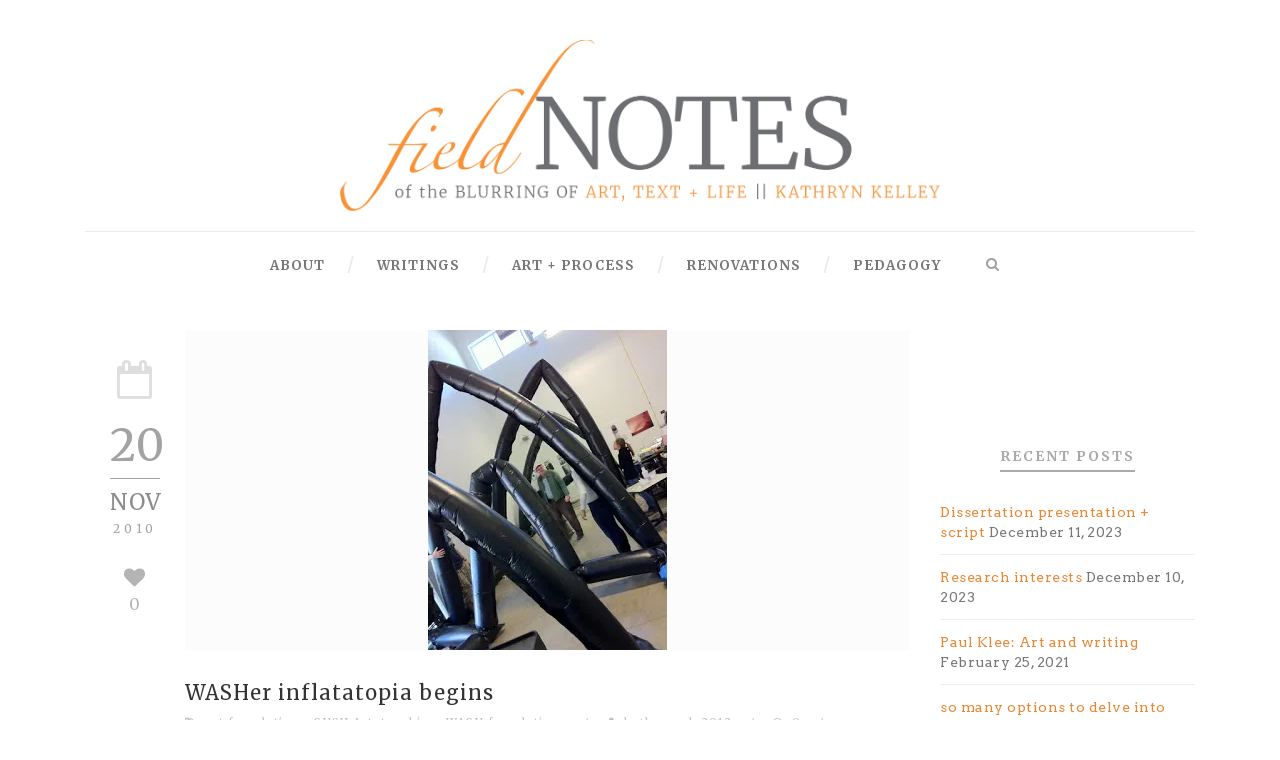

--- FILE ---
content_type: text/html; charset=UTF-8
request_url: http://kathykelley.us/2010/11/inflatatopia-begins/
body_size: 17589
content:
<!DOCTYPE html>
<!--[if IE 7]><html class="ie ie7 ltie8 ltie9" lang="en-US"><![endif]-->
<!--[if IE 8]><html class="ie ie8 ltie9" lang="en-US"><![endif]-->
<!--[if !(IE 7) | !(IE 8)  ]><!-->
<html lang="en-US">
<!--<![endif]-->

<head>
	<meta charset="UTF-8" />
	<meta name="viewport" content="initial-scale = 1.0" />
	<title>Field Notes | The blurring of art, text + life | Kathy Kelley   &raquo; WASHer inflatatopia begins</title>
	<link rel="pingback" href="http://kathykelley.us/xmlrpc.php" />
	
	<meta name='robots' content='max-image-preview:large' />
<link rel='dns-prefetch' href='//secure.gravatar.com' />
<link rel='dns-prefetch' href='//platform-api.sharethis.com' />
<link rel='dns-prefetch' href='//stats.wp.com' />
<link rel='dns-prefetch' href='//fonts.googleapis.com' />
<link rel='dns-prefetch' href='//jetpack.wordpress.com' />
<link rel='dns-prefetch' href='//s0.wp.com' />
<link rel='dns-prefetch' href='//public-api.wordpress.com' />
<link rel='dns-prefetch' href='//0.gravatar.com' />
<link rel='dns-prefetch' href='//1.gravatar.com' />
<link rel='dns-prefetch' href='//2.gravatar.com' />
<link rel='dns-prefetch' href='//v0.wordpress.com' />
<link rel='preconnect' href='//i0.wp.com' />
<link rel='preconnect' href='//c0.wp.com' />
<link rel="alternate" type="application/rss+xml" title="Field Notes | The blurring of art, text + life | Kathy Kelley &raquo; Feed" href="http://kathykelley.us/feed/" />
<link rel="alternate" type="application/rss+xml" title="Field Notes | The blurring of art, text + life | Kathy Kelley &raquo; Comments Feed" href="http://kathykelley.us/comments/feed/" />
<link rel="alternate" title="oEmbed (JSON)" type="application/json+oembed" href="http://kathykelley.us/wp-json/oembed/1.0/embed?url=http%3A%2F%2Fkathykelley.us%2F2010%2F11%2Finflatatopia-begins%2F" />
<link rel="alternate" title="oEmbed (XML)" type="text/xml+oembed" href="http://kathykelley.us/wp-json/oembed/1.0/embed?url=http%3A%2F%2Fkathykelley.us%2F2010%2F11%2Finflatatopia-begins%2F&#038;format=xml" />
<style id='wp-img-auto-sizes-contain-inline-css' type='text/css'>
img:is([sizes=auto i],[sizes^="auto," i]){contain-intrinsic-size:3000px 1500px}
/*# sourceURL=wp-img-auto-sizes-contain-inline-css */
</style>
<link rel='stylesheet' id='jetpack_related-posts-css' href='https://c0.wp.com/p/jetpack/15.4/modules/related-posts/related-posts.css' type='text/css' media='all' />
<style id='wp-emoji-styles-inline-css' type='text/css'>

	img.wp-smiley, img.emoji {
		display: inline !important;
		border: none !important;
		box-shadow: none !important;
		height: 1em !important;
		width: 1em !important;
		margin: 0 0.07em !important;
		vertical-align: -0.1em !important;
		background: none !important;
		padding: 0 !important;
	}
/*# sourceURL=wp-emoji-styles-inline-css */
</style>
<style id='wp-block-library-inline-css' type='text/css'>
:root{--wp-block-synced-color:#7a00df;--wp-block-synced-color--rgb:122,0,223;--wp-bound-block-color:var(--wp-block-synced-color);--wp-editor-canvas-background:#ddd;--wp-admin-theme-color:#007cba;--wp-admin-theme-color--rgb:0,124,186;--wp-admin-theme-color-darker-10:#006ba1;--wp-admin-theme-color-darker-10--rgb:0,107,160.5;--wp-admin-theme-color-darker-20:#005a87;--wp-admin-theme-color-darker-20--rgb:0,90,135;--wp-admin-border-width-focus:2px}@media (min-resolution:192dpi){:root{--wp-admin-border-width-focus:1.5px}}.wp-element-button{cursor:pointer}:root .has-very-light-gray-background-color{background-color:#eee}:root .has-very-dark-gray-background-color{background-color:#313131}:root .has-very-light-gray-color{color:#eee}:root .has-very-dark-gray-color{color:#313131}:root .has-vivid-green-cyan-to-vivid-cyan-blue-gradient-background{background:linear-gradient(135deg,#00d084,#0693e3)}:root .has-purple-crush-gradient-background{background:linear-gradient(135deg,#34e2e4,#4721fb 50%,#ab1dfe)}:root .has-hazy-dawn-gradient-background{background:linear-gradient(135deg,#faaca8,#dad0ec)}:root .has-subdued-olive-gradient-background{background:linear-gradient(135deg,#fafae1,#67a671)}:root .has-atomic-cream-gradient-background{background:linear-gradient(135deg,#fdd79a,#004a59)}:root .has-nightshade-gradient-background{background:linear-gradient(135deg,#330968,#31cdcf)}:root .has-midnight-gradient-background{background:linear-gradient(135deg,#020381,#2874fc)}:root{--wp--preset--font-size--normal:16px;--wp--preset--font-size--huge:42px}.has-regular-font-size{font-size:1em}.has-larger-font-size{font-size:2.625em}.has-normal-font-size{font-size:var(--wp--preset--font-size--normal)}.has-huge-font-size{font-size:var(--wp--preset--font-size--huge)}.has-text-align-center{text-align:center}.has-text-align-left{text-align:left}.has-text-align-right{text-align:right}.has-fit-text{white-space:nowrap!important}#end-resizable-editor-section{display:none}.aligncenter{clear:both}.items-justified-left{justify-content:flex-start}.items-justified-center{justify-content:center}.items-justified-right{justify-content:flex-end}.items-justified-space-between{justify-content:space-between}.screen-reader-text{border:0;clip-path:inset(50%);height:1px;margin:-1px;overflow:hidden;padding:0;position:absolute;width:1px;word-wrap:normal!important}.screen-reader-text:focus{background-color:#ddd;clip-path:none;color:#444;display:block;font-size:1em;height:auto;left:5px;line-height:normal;padding:15px 23px 14px;text-decoration:none;top:5px;width:auto;z-index:100000}html :where(.has-border-color){border-style:solid}html :where([style*=border-top-color]){border-top-style:solid}html :where([style*=border-right-color]){border-right-style:solid}html :where([style*=border-bottom-color]){border-bottom-style:solid}html :where([style*=border-left-color]){border-left-style:solid}html :where([style*=border-width]){border-style:solid}html :where([style*=border-top-width]){border-top-style:solid}html :where([style*=border-right-width]){border-right-style:solid}html :where([style*=border-bottom-width]){border-bottom-style:solid}html :where([style*=border-left-width]){border-left-style:solid}html :where(img[class*=wp-image-]){height:auto;max-width:100%}:where(figure){margin:0 0 1em}html :where(.is-position-sticky){--wp-admin--admin-bar--position-offset:var(--wp-admin--admin-bar--height,0px)}@media screen and (max-width:600px){html :where(.is-position-sticky){--wp-admin--admin-bar--position-offset:0px}}

/*# sourceURL=wp-block-library-inline-css */
</style><style id='global-styles-inline-css' type='text/css'>
:root{--wp--preset--aspect-ratio--square: 1;--wp--preset--aspect-ratio--4-3: 4/3;--wp--preset--aspect-ratio--3-4: 3/4;--wp--preset--aspect-ratio--3-2: 3/2;--wp--preset--aspect-ratio--2-3: 2/3;--wp--preset--aspect-ratio--16-9: 16/9;--wp--preset--aspect-ratio--9-16: 9/16;--wp--preset--color--black: #000000;--wp--preset--color--cyan-bluish-gray: #abb8c3;--wp--preset--color--white: #ffffff;--wp--preset--color--pale-pink: #f78da7;--wp--preset--color--vivid-red: #cf2e2e;--wp--preset--color--luminous-vivid-orange: #ff6900;--wp--preset--color--luminous-vivid-amber: #fcb900;--wp--preset--color--light-green-cyan: #7bdcb5;--wp--preset--color--vivid-green-cyan: #00d084;--wp--preset--color--pale-cyan-blue: #8ed1fc;--wp--preset--color--vivid-cyan-blue: #0693e3;--wp--preset--color--vivid-purple: #9b51e0;--wp--preset--gradient--vivid-cyan-blue-to-vivid-purple: linear-gradient(135deg,rgb(6,147,227) 0%,rgb(155,81,224) 100%);--wp--preset--gradient--light-green-cyan-to-vivid-green-cyan: linear-gradient(135deg,rgb(122,220,180) 0%,rgb(0,208,130) 100%);--wp--preset--gradient--luminous-vivid-amber-to-luminous-vivid-orange: linear-gradient(135deg,rgb(252,185,0) 0%,rgb(255,105,0) 100%);--wp--preset--gradient--luminous-vivid-orange-to-vivid-red: linear-gradient(135deg,rgb(255,105,0) 0%,rgb(207,46,46) 100%);--wp--preset--gradient--very-light-gray-to-cyan-bluish-gray: linear-gradient(135deg,rgb(238,238,238) 0%,rgb(169,184,195) 100%);--wp--preset--gradient--cool-to-warm-spectrum: linear-gradient(135deg,rgb(74,234,220) 0%,rgb(151,120,209) 20%,rgb(207,42,186) 40%,rgb(238,44,130) 60%,rgb(251,105,98) 80%,rgb(254,248,76) 100%);--wp--preset--gradient--blush-light-purple: linear-gradient(135deg,rgb(255,206,236) 0%,rgb(152,150,240) 100%);--wp--preset--gradient--blush-bordeaux: linear-gradient(135deg,rgb(254,205,165) 0%,rgb(254,45,45) 50%,rgb(107,0,62) 100%);--wp--preset--gradient--luminous-dusk: linear-gradient(135deg,rgb(255,203,112) 0%,rgb(199,81,192) 50%,rgb(65,88,208) 100%);--wp--preset--gradient--pale-ocean: linear-gradient(135deg,rgb(255,245,203) 0%,rgb(182,227,212) 50%,rgb(51,167,181) 100%);--wp--preset--gradient--electric-grass: linear-gradient(135deg,rgb(202,248,128) 0%,rgb(113,206,126) 100%);--wp--preset--gradient--midnight: linear-gradient(135deg,rgb(2,3,129) 0%,rgb(40,116,252) 100%);--wp--preset--font-size--small: 13px;--wp--preset--font-size--medium: 20px;--wp--preset--font-size--large: 36px;--wp--preset--font-size--x-large: 42px;--wp--preset--spacing--20: 0.44rem;--wp--preset--spacing--30: 0.67rem;--wp--preset--spacing--40: 1rem;--wp--preset--spacing--50: 1.5rem;--wp--preset--spacing--60: 2.25rem;--wp--preset--spacing--70: 3.38rem;--wp--preset--spacing--80: 5.06rem;--wp--preset--shadow--natural: 6px 6px 9px rgba(0, 0, 0, 0.2);--wp--preset--shadow--deep: 12px 12px 50px rgba(0, 0, 0, 0.4);--wp--preset--shadow--sharp: 6px 6px 0px rgba(0, 0, 0, 0.2);--wp--preset--shadow--outlined: 6px 6px 0px -3px rgb(255, 255, 255), 6px 6px rgb(0, 0, 0);--wp--preset--shadow--crisp: 6px 6px 0px rgb(0, 0, 0);}:where(.is-layout-flex){gap: 0.5em;}:where(.is-layout-grid){gap: 0.5em;}body .is-layout-flex{display: flex;}.is-layout-flex{flex-wrap: wrap;align-items: center;}.is-layout-flex > :is(*, div){margin: 0;}body .is-layout-grid{display: grid;}.is-layout-grid > :is(*, div){margin: 0;}:where(.wp-block-columns.is-layout-flex){gap: 2em;}:where(.wp-block-columns.is-layout-grid){gap: 2em;}:where(.wp-block-post-template.is-layout-flex){gap: 1.25em;}:where(.wp-block-post-template.is-layout-grid){gap: 1.25em;}.has-black-color{color: var(--wp--preset--color--black) !important;}.has-cyan-bluish-gray-color{color: var(--wp--preset--color--cyan-bluish-gray) !important;}.has-white-color{color: var(--wp--preset--color--white) !important;}.has-pale-pink-color{color: var(--wp--preset--color--pale-pink) !important;}.has-vivid-red-color{color: var(--wp--preset--color--vivid-red) !important;}.has-luminous-vivid-orange-color{color: var(--wp--preset--color--luminous-vivid-orange) !important;}.has-luminous-vivid-amber-color{color: var(--wp--preset--color--luminous-vivid-amber) !important;}.has-light-green-cyan-color{color: var(--wp--preset--color--light-green-cyan) !important;}.has-vivid-green-cyan-color{color: var(--wp--preset--color--vivid-green-cyan) !important;}.has-pale-cyan-blue-color{color: var(--wp--preset--color--pale-cyan-blue) !important;}.has-vivid-cyan-blue-color{color: var(--wp--preset--color--vivid-cyan-blue) !important;}.has-vivid-purple-color{color: var(--wp--preset--color--vivid-purple) !important;}.has-black-background-color{background-color: var(--wp--preset--color--black) !important;}.has-cyan-bluish-gray-background-color{background-color: var(--wp--preset--color--cyan-bluish-gray) !important;}.has-white-background-color{background-color: var(--wp--preset--color--white) !important;}.has-pale-pink-background-color{background-color: var(--wp--preset--color--pale-pink) !important;}.has-vivid-red-background-color{background-color: var(--wp--preset--color--vivid-red) !important;}.has-luminous-vivid-orange-background-color{background-color: var(--wp--preset--color--luminous-vivid-orange) !important;}.has-luminous-vivid-amber-background-color{background-color: var(--wp--preset--color--luminous-vivid-amber) !important;}.has-light-green-cyan-background-color{background-color: var(--wp--preset--color--light-green-cyan) !important;}.has-vivid-green-cyan-background-color{background-color: var(--wp--preset--color--vivid-green-cyan) !important;}.has-pale-cyan-blue-background-color{background-color: var(--wp--preset--color--pale-cyan-blue) !important;}.has-vivid-cyan-blue-background-color{background-color: var(--wp--preset--color--vivid-cyan-blue) !important;}.has-vivid-purple-background-color{background-color: var(--wp--preset--color--vivid-purple) !important;}.has-black-border-color{border-color: var(--wp--preset--color--black) !important;}.has-cyan-bluish-gray-border-color{border-color: var(--wp--preset--color--cyan-bluish-gray) !important;}.has-white-border-color{border-color: var(--wp--preset--color--white) !important;}.has-pale-pink-border-color{border-color: var(--wp--preset--color--pale-pink) !important;}.has-vivid-red-border-color{border-color: var(--wp--preset--color--vivid-red) !important;}.has-luminous-vivid-orange-border-color{border-color: var(--wp--preset--color--luminous-vivid-orange) !important;}.has-luminous-vivid-amber-border-color{border-color: var(--wp--preset--color--luminous-vivid-amber) !important;}.has-light-green-cyan-border-color{border-color: var(--wp--preset--color--light-green-cyan) !important;}.has-vivid-green-cyan-border-color{border-color: var(--wp--preset--color--vivid-green-cyan) !important;}.has-pale-cyan-blue-border-color{border-color: var(--wp--preset--color--pale-cyan-blue) !important;}.has-vivid-cyan-blue-border-color{border-color: var(--wp--preset--color--vivid-cyan-blue) !important;}.has-vivid-purple-border-color{border-color: var(--wp--preset--color--vivid-purple) !important;}.has-vivid-cyan-blue-to-vivid-purple-gradient-background{background: var(--wp--preset--gradient--vivid-cyan-blue-to-vivid-purple) !important;}.has-light-green-cyan-to-vivid-green-cyan-gradient-background{background: var(--wp--preset--gradient--light-green-cyan-to-vivid-green-cyan) !important;}.has-luminous-vivid-amber-to-luminous-vivid-orange-gradient-background{background: var(--wp--preset--gradient--luminous-vivid-amber-to-luminous-vivid-orange) !important;}.has-luminous-vivid-orange-to-vivid-red-gradient-background{background: var(--wp--preset--gradient--luminous-vivid-orange-to-vivid-red) !important;}.has-very-light-gray-to-cyan-bluish-gray-gradient-background{background: var(--wp--preset--gradient--very-light-gray-to-cyan-bluish-gray) !important;}.has-cool-to-warm-spectrum-gradient-background{background: var(--wp--preset--gradient--cool-to-warm-spectrum) !important;}.has-blush-light-purple-gradient-background{background: var(--wp--preset--gradient--blush-light-purple) !important;}.has-blush-bordeaux-gradient-background{background: var(--wp--preset--gradient--blush-bordeaux) !important;}.has-luminous-dusk-gradient-background{background: var(--wp--preset--gradient--luminous-dusk) !important;}.has-pale-ocean-gradient-background{background: var(--wp--preset--gradient--pale-ocean) !important;}.has-electric-grass-gradient-background{background: var(--wp--preset--gradient--electric-grass) !important;}.has-midnight-gradient-background{background: var(--wp--preset--gradient--midnight) !important;}.has-small-font-size{font-size: var(--wp--preset--font-size--small) !important;}.has-medium-font-size{font-size: var(--wp--preset--font-size--medium) !important;}.has-large-font-size{font-size: var(--wp--preset--font-size--large) !important;}.has-x-large-font-size{font-size: var(--wp--preset--font-size--x-large) !important;}
/*# sourceURL=global-styles-inline-css */
</style>

<style id='classic-theme-styles-inline-css' type='text/css'>
/*! This file is auto-generated */
.wp-block-button__link{color:#fff;background-color:#32373c;border-radius:9999px;box-shadow:none;text-decoration:none;padding:calc(.667em + 2px) calc(1.333em + 2px);font-size:1.125em}.wp-block-file__button{background:#32373c;color:#fff;text-decoration:none}
/*# sourceURL=/wp-includes/css/classic-themes.min.css */
</style>
<link rel='stylesheet' id='sfmsb-style-css' href='http://kathykelley.us/wp-content/plugins/simple-follow-me-social-buttons-widget/assets/css/style.css?ver=3.3.3' type='text/css' media='all' />
<link rel='stylesheet' id='sfmsb-icons-css' href='http://kathykelley.us/wp-content/plugins/simple-follow-me-social-buttons-widget/assets/css/icons.css?ver=3.3.3' type='text/css' media='all' />
<link rel='stylesheet' id='sow-simple-masonry-default-d75171398898-css' href='http://kathykelley.us/wp-content/uploads/siteorigin-widgets/sow-simple-masonry-default-d75171398898.css?ver=69a57c12883e38e531b2e327bef91fb2' type='text/css' media='all' />
<link rel='stylesheet' id='zilla-likes-css' href='http://kathykelley.us/wp-content/plugins/zilla-likes/styles/zilla-likes.css?ver=69a57c12883e38e531b2e327bef91fb2' type='text/css' media='all' />
<link rel='stylesheet' id='style-css' href='http://kathykelley.us/wp-content/themes/simplearticle/style.css?ver=69a57c12883e38e531b2e327bef91fb2' type='text/css' media='all' />
<link rel='stylesheet' id='Merriweather-google-font-css' href='http://fonts.googleapis.com/css?family=Merriweather%3A300%2C300italic%2Cregular%2Citalic%2C700%2C700italic%2C900%2C900italic&#038;subset=latin%2Clatin-ext&#038;ver=69a57c12883e38e531b2e327bef91fb2' type='text/css' media='all' />
<link rel='stylesheet' id='Arvo-google-font-css' href='http://fonts.googleapis.com/css?family=Arvo%3Aregular%2Citalic%2C700%2C700italic&#038;subset=latin&#038;ver=69a57c12883e38e531b2e327bef91fb2' type='text/css' media='all' />
<link rel='stylesheet' id='superfish-css' href='http://kathykelley.us/wp-content/themes/simplearticle/plugins/superfish/css/superfish.css?ver=69a57c12883e38e531b2e327bef91fb2' type='text/css' media='all' />
<link rel='stylesheet' id='dlmenu-css' href='http://kathykelley.us/wp-content/themes/simplearticle/plugins/dl-menu/component.css?ver=69a57c12883e38e531b2e327bef91fb2' type='text/css' media='all' />
<link rel='stylesheet' id='font-awesome-css' href='http://kathykelley.us/wp-content/themes/simplearticle/plugins/font-awesome/css/font-awesome.min.css?ver=69a57c12883e38e531b2e327bef91fb2' type='text/css' media='all' />
<link rel='stylesheet' id='jquery-fancybox-css' href='http://kathykelley.us/wp-content/themes/simplearticle/plugins/fancybox/jquery.fancybox.css?ver=69a57c12883e38e531b2e327bef91fb2' type='text/css' media='all' />
<link rel='stylesheet' id='flexslider-css' href='http://kathykelley.us/wp-content/themes/simplearticle/plugins/flexslider/flexslider.css?ver=69a57c12883e38e531b2e327bef91fb2' type='text/css' media='all' />
<link rel='stylesheet' id='style-responsive-css' href='http://kathykelley.us/wp-content/themes/simplearticle/stylesheet/style-responsive.css?ver=69a57c12883e38e531b2e327bef91fb2' type='text/css' media='all' />
<link rel='stylesheet' id='style-custom-css' href='http://kathykelley.us/wp-content/themes/simplearticle/stylesheet/style-custom.css?ver=69a57c12883e38e531b2e327bef91fb2' type='text/css' media='all' />
<link rel='stylesheet' id='dflip-style-css' href='http://kathykelley.us/wp-content/plugins/3d-flipbook-dflip-lite/assets/css/dflip.min.css?ver=2.4.20' type='text/css' media='all' />
<link rel='stylesheet' id='wp-pagenavi-css' href='http://kathykelley.us/wp-content/plugins/wp-pagenavi/pagenavi-css.css?ver=2.70' type='text/css' media='all' />
<link rel='stylesheet' id='sharedaddy-css' href='https://c0.wp.com/p/jetpack/15.4/modules/sharedaddy/sharing.css' type='text/css' media='all' />
<link rel='stylesheet' id='social-logos-css' href='https://c0.wp.com/p/jetpack/15.4/_inc/social-logos/social-logos.min.css' type='text/css' media='all' />
<script type="text/javascript" id="jetpack_related-posts-js-extra">
/* <![CDATA[ */
var related_posts_js_options = {"post_heading":"h4"};
//# sourceURL=jetpack_related-posts-js-extra
/* ]]> */
</script>
<script type="text/javascript" src="https://c0.wp.com/p/jetpack/15.4/_inc/build/related-posts/related-posts.min.js" id="jetpack_related-posts-js"></script>
<script type="text/javascript" src="https://c0.wp.com/c/6.9/wp-includes/js/jquery/jquery.min.js" id="jquery-core-js"></script>
<script type="text/javascript" src="https://c0.wp.com/c/6.9/wp-includes/js/jquery/jquery-migrate.min.js" id="jquery-migrate-js"></script>
<script type="text/javascript" src="http://kathykelley.us/wp-content/plugins/fd-footnotes/fdfootnotes.js?ver=1.34" id="fdfootnote_script-js"></script>
<script type="text/javascript" src="http://kathykelley.us/wp-content/plugins/simple-follow-me-social-buttons-widget/assets/js/front-widget.js?ver=3.3.3" id="sfmsb-script-js"></script>
<script type="text/javascript" src="http://kathykelley.us/wp-content/plugins/so-widgets-bundle/js/lib/imagesloaded.pkgd.min.js?ver=3.2.0" id="dessandro-imagesLoaded-js"></script>
<script type="text/javascript" src="http://kathykelley.us/wp-content/plugins/so-widgets-bundle/js/lib/packery.pkgd.min.js?ver=2.1.2" id="dessandro-packery-js"></script>
<script type="text/javascript" src="http://kathykelley.us/wp-content/plugins/so-widgets-bundle/widgets/simple-masonry/js/simple-masonry.min.js?ver=1.70.4" id="sow-simple-masonry-js"></script>
<script type="text/javascript" id="zilla-likes-js-extra">
/* <![CDATA[ */
var zilla_likes = {"ajaxurl":"http://kathykelley.us/wp-admin/admin-ajax.php"};
//# sourceURL=zilla-likes-js-extra
/* ]]> */
</script>
<script type="text/javascript" src="http://kathykelley.us/wp-content/plugins/zilla-likes/scripts/zilla-likes.js?ver=69a57c12883e38e531b2e327bef91fb2" id="zilla-likes-js"></script>
<script type="text/javascript" src="//platform-api.sharethis.com/js/sharethis.js#source=googleanalytics-wordpress#product=ga&amp;property=5adff63ea034990011d6d1a7" id="googleanalytics-platform-sharethis-js"></script>
<link rel="https://api.w.org/" href="http://kathykelley.us/wp-json/" /><link rel="alternate" title="JSON" type="application/json" href="http://kathykelley.us/wp-json/wp/v2/posts/8055" /><link rel="EditURI" type="application/rsd+xml" title="RSD" href="http://kathykelley.us/xmlrpc.php?rsd" />

<link rel="canonical" href="http://kathykelley.us/2010/11/inflatatopia-begins/" />
<link rel='shortlink' href='http://kathykelley.us/?p=8055' />
	<style>img#wpstats{display:none}</style>
		<!-- load the script for older ie version -->
<!--[if lt IE 9]>
<script src="http://kathykelley.us/wp-content/themes/simplearticle/javascript/html5.js" type="text/javascript"></script>
<script src="http://kathykelley.us/wp-content/themes/simplearticle/plugins/easy-pie-chart/excanvas.js" type="text/javascript"></script>
<![endif]-->

<!-- Jetpack Open Graph Tags -->
<meta property="og:type" content="article" />
<meta property="og:title" content="WASHer inflatatopia begins" />
<meta property="og:url" content="http://kathykelley.us/2010/11/inflatatopia-begins/" />
<meta property="og:description" content="Monday, Nov 22 11-2 pm LSC Sam Houston State University" />
<meta property="article:published_time" content="2010-11-20T04:08:00+00:00" />
<meta property="article:modified_time" content="2015-05-19T01:07:39+00:00" />
<meta property="og:site_name" content="Field Notes | The blurring of art, text + life | Kathy Kelley" />
<meta property="og:image" content="https://i0.wp.com/kathykelley.us/wp-content/uploads/2010/11/photo-728956.jpg?fit=239%2C320" />
<meta property="og:image:width" content="239" />
<meta property="og:image:height" content="320" />
<meta property="og:image:alt" content="" />
<meta property="og:locale" content="en_US" />
<meta name="twitter:text:title" content="WASHer inflatatopia begins" />
<meta name="twitter:image" content="https://i0.wp.com/kathykelley.us/wp-content/uploads/2010/11/photo-728956.jpg?fit=239%2C320&#038;w=144" />
<meta name="twitter:card" content="summary" />

<!-- End Jetpack Open Graph Tags -->
<link rel="icon" href="https://i0.wp.com/kathykelley.us/wp-content/uploads/2019/08/cropped-website-icon.png?fit=32%2C32" sizes="32x32" />
<link rel="icon" href="https://i0.wp.com/kathykelley.us/wp-content/uploads/2019/08/cropped-website-icon.png?fit=192%2C192" sizes="192x192" />
<link rel="apple-touch-icon" href="https://i0.wp.com/kathykelley.us/wp-content/uploads/2019/08/cropped-website-icon.png?fit=180%2C180" />
<meta name="msapplication-TileImage" content="https://i0.wp.com/kathykelley.us/wp-content/uploads/2019/08/cropped-website-icon.png?fit=270%2C270" />
		<style type="text/css" id="wp-custom-css">
			/*
Welcome to Custom CSS!

To learn how this works, see http://wp.me/PEmnE-Bt
*/
/*right column*/
/* MAKING THEME FONT NOT SO FREAKING BIG*/
body {
	line-height: 2;
	letter-spacing: .5px;
}

.gdlr-page-title-wrapper {
	padding-top: 40px;
	padding-bottom: 40px;
}

.gdlr-nav-search-form input[type="text"] {
	font-size: 18px;
}

.gdlr-nav-search-form .icon-search {
	font-size: 18px;
}

.gdlr-page-title-wrapper .gdlr-page-title {
	font-size: 20px;
}

.gdlr-stunning-text-item.type-center .stunning-text-title {
	font-size: 20px;
}

.gdlr-stunning-text-item.type-center .stunning-text-caption {
	font-size: 14px;
}

.gdlr-stunning-text-item.type-normal .stunning-text-title {
	font-size: 20px;
}

.gdlr-stunning-text-item.type-normal .stunning-text-caption {
	font-size: 18px;
}

.gdlr-sidebar .widget.gdlr-widget {
	text-align: left;
}

.gdlr-nav-search-form input[type="text"] {
	font-size: 20px;
}

.gdlr-nav-search-form .icon-search {
	font-size: 20px;
}

.gdlr-column-service-item .column-service-icon {
	font-size: 20px;
}

.gdlr-column-service-item.gdlr-type-2 .column-service-icon {
	font-size: 30px;
}

.gdlr-service-with-image-item .service-with-image-title {
	font-size: 20px;
}

.gdlr-blog-grid .format-aside .gdlr-blog-content {
	font-size: 14px;
	line-height: 2;
/* POSTS */
}

.gdlr-blog-grid .gdlr-blog-title {
	font-size: 20px;
}

.gdlr-blog-medium .gdlr-blog-title {
	font-size: 20px;
}

.gdlr-blog-full .gdlr-blog-title {
	font-size: 20px;
}

.gdlr-blog-grid .gdlr-blog-title {
	font-size: 20px;
}

.recent-post-widget .recent-post-widget-info {
	font-size: 9px;
	line-height: 22px;
}

.recent-post-widget .recent-post-widget-info i {
	text-align: left;
	font-size: 9px;
	letter-spacing: 1px;
}

.recent-post-widget.gdlr-style-2 .recent-post-widget-info {
	font-size: 9px;
	letter-spacing: 1px;
}	


.top-rated-post-widget .top-rated-post-rating {
	text-align: left;
	font-size: 9px;
	letter-spacing: 1px;
}	


.gdlr-recent-comment-widget .recent-comment-widget-info {
	text-align: left;
}

.zilla-likes:hover {
	color: #dd9933;
}

blockquote {
	font-size: 14px;
	line-height: 1.7;
}	


/* tag stuff below post title */
.gdlr-blog-grid .gdlr-blog-info {
	font-size: 11px;
	line-height: 1.2;
}

.gdlr-blog-grid .gdlr-blog-info .gdlr-seperator {
	line-height: 1.2;
}

.gdlr-blog-grid .gdlr-blog-info i {
	font-size: 11px;
	line-height: 1.2;
}

.gdlr-blog-medium .gdlr-blog-info {
	font-size: 11px;
	line-height: 1.2;
}

.gdlr-blog-medium .gdlr-blog-info i {
	font-size: 11px;
	line-height: 1.2;
}

.gdlr-blog-medium .gdlr-blog-info .gdlr-seperator {
	line-height: 1.2;
}

.gdlr-blog-full .gdlr-blog-info {
	font-size: 11px;
	line-height: 1.2;
}

.gdlr-blog-full .gdlr-blog-info i {
	font-size: 11px;
	letter-spacing: 0;
	line-height: 1.2;
}

.gdlr-blog-full .gdlr-blog-info .gdlr-seperator {
	line-height: 1.2;
}

/* READ MORE button */
.gdlr-button, input[type="button"], input[type="submit"] {
	font-size: 13px;
	color: #e3e3e3;
	padding: 5px 0;
	margin-bottom: 5px;
}

.gdlr-button.with-border, input[type="button"]:focus, input[type="submit"]:focus {
	outline-offset: 0;
	outline: none
		!important;
	border: none;
	border-bottom-style: dotted;
	border-color: #e3e3e3;
	border-width: 2px;
	padding-bottom: 4px
}

/* background image holder color */
.gdlr-image-link-shortcode .gdlr-image-link-overlay {
	background: #fcfcfc;
}

.gdlr-blog-thumbnail {
	background: #fcfcfc;
}

/* post bottom border */
.gdlr-item.gdlr-main-content.gdlr-with-background {
	border-bottom-width: 1.5px;
	margin-bottom: 20px;
	padding: 30px 0 20px;

	border-bottom-style: dotted;
}

.gdlr-sidebar .widget.gdlr-widget {
	border-bottom-width: 1.5px;
	margin-bottom: 20px;
	padding: 30px 0 20px;

	border-bottom-style: dotted;
}

.gdlr-item.gdlr-blog-grid {
	border-bottom-width: 1.5px;
	margin-bottom: 20px;
	padding: 30px 0 20px;

	border-bottom-style: dotted;
}

.gdlr-item.gdlr-blog-medium {
	border-bottom-width: 1.5px;
	margin-bottom: 20px;
	padding: 30px 0 20px;

	border-bottom-style: dotted;
}

gdlr-sidebar .gdlr-widget-title {
	border-bottom-width: 1px;
}

.gdlr-sidebar .widget.gdlr-widget {
	margin-bottom: 20px;
	padding: 30px 0 20px;
	border-bottom-width: 2px;
	border-bottom-style: dotted;
}

/* pdf viewer */
div.pdfemb-viewer {
    border: 1px solid red !important;
}

/*--- pagination ---*/
.gdlr-pagination {
	margin: 20px 15px;
	text-align: center;
	padding: 25px;
	border-bottom-width: 2px;
	border-bottom-style: solid;
}

.gdlr-pagination a {
	cursor: pointer;
}

.gdlr-pagination .page-numbers.current {
	cursor: default;
}

.gdlr-pagination .page-numbers {
	display: inline-block;
	padding: 7px 14px;
	margin-right: 5px;
	-moz-border-radius: 0;
	-webkit-border-radius: 0;
	border-radius: 0;
}

.gdlr-blog-1-1-type .gdlr-pagination, .gdlr-blog-1-2-type .gdlr-pagination, .gdlr-blog-1-3-type .gdlr-pagination, .gdlr-blog-1-4-type .gdlr-pagination {
	margin-top: 0;
}

/* archive widget remove bullets */
ol {
	list-style: decimal;
}

ul {
	list-style: none;
}

ul ul {
	list-style: none;
}

/* problem is above turns of all bullets below seems to change nothing 
.widget_archive ol ul ul {list-style: none; list-style-type: none;}
.widget_archive ul {list-style: none; list-style-type: none;}
.widget_archive ul ul{ list-style: none; list-style-type: none;}
.widget_archive ul ul li:last-child { list-style: none; list-style-type: none;}
.widget_archive ul li { list-style: none; list-style-type: none; }*/
/*wp tabbed widget*/
/* TURN ON if using wp tabbed widget 
.wpt_widget_content a {
	font-size: 13px !important;
	line-height: 1.3 !important;
	color: #9d9d9d !important;
}

.wpt_widget_content .tab-content li {
	line-height: 1.5 !important;
	font-size: 13px !important;
	letter-spacing: .5px !important;
	color: #9d9d9d !important;
	margin: 0 0 5px !important;
	padding: 0 15px;
}

.wpt_widget_content ul.wpt-tabs li {
	color: #f7f7f7 !important;
}

.wpt_widget_content .entry-title {
	font-weight: normal !important;
	line-height: 1.5 !important;
	font-size: 13px !important;
	font-weight: normal !important;
	letter-spacing: .5px;
}

.wpt_widget_content .tab_title a {
	padding: 10px 0 !important;
}

.wpt_thumb_small {
	margin-right: 10px !important;
	padding-top: 4px;
	padding-bottom: 2px !important;
	width: 50px !important;
	height: 50px !important;
}

.wpt_widget_content .tab_title a:hover {
	color: #9d9d9d !important;
} */
/* containers */		</style>
		</head>

<body class="wp-singular post-template-default single single-post postid-8055 single-format-standard wp-theme-simplearticle">
<div class="body-wrapper  float-menu" data-home="http://kathykelley.us" >
		<header class="gdlr-header-wrapper">
		<!-- top navigation -->
				
		<!-- logo -->
		<div class="gdlr-logo-container container">
			<div class="gdlr-logo-wrapper">
				<div class="gdlr-logo">
					<a href="http://kathykelley.us" >
						<img src="https://i0.wp.com/kathykelley.us/wp-content/uploads/2015/11/FIELD-notes-header3.png?fit=1306%2C373" alt="" width="1306" height="373" />						
					</a>
					<div class="gdlr-responsive-navigation dl-menuwrapper" id="gdlr-responsive-navigation" ><button class="dl-trigger">Open Menu</button><ul id="menu-primarynav" class="dl-menu gdlr-main-mobile-menu"><li id="menu-item-14464" class="menu-item menu-item-type-post_type menu-item-object-page menu-item-has-children menu-item-14464"><a href="http://kathykelley.us/about/">about</a>
<ul class="dl-submenu">
	<li id="menu-item-15965" class="menu-item menu-item-type-post_type menu-item-object-page menu-item-15965"><a href="http://kathykelley.us/about/">bio</a></li>
	<li id="menu-item-15785" class="menu-item menu-item-type-post_type menu-item-object-page menu-item-15785"><a href="http://kathykelley.us/kathryn-kathy-kelley/">CV</a></li>
</ul>
</li>
<li id="menu-item-14046" class="menu-item menu-item-type-taxonomy menu-item-object-category menu-item-has-children menu-item-14046"><a href="http://kathykelley.us/category/textual-reframing/">writings</a>
<ul class="dl-submenu">
	<li id="menu-item-3635" class="menu-item menu-item-type-taxonomy menu-item-object-category menu-item-has-children menu-item-3635"><a href="http://kathykelley.us/category/research/">research</a>
	<ul class="dl-submenu">
		<li id="menu-item-14575" class="menu-item menu-item-type-taxonomy menu-item-object-category menu-item-14575"><a href="http://kathykelley.us/category/textual-reframing/research-ramblings/">research ramblings</a></li>
	</ul>
</li>
	<li id="menu-item-3641" class="menu-item menu-item-type-taxonomy menu-item-object-category menu-item-3641"><a href="http://kathykelley.us/category/textual-reframing/">essays + lyric</a></li>
	<li id="menu-item-6915" class="menu-item menu-item-type-taxonomy menu-item-object-category menu-item-6915"><a href="http://kathykelley.us/category/textual-reframing/mundane-ramblings/">mundane ramblings</a></li>
	<li id="menu-item-3640" class="menu-item menu-item-type-taxonomy menu-item-object-category menu-item-has-children menu-item-3640"><a href="http://kathykelley.us/category/textual-reframing/reviews/">reviews + reflections</a>
	<ul class="dl-submenu">
		<li id="menu-item-3636" class="menu-item menu-item-type-taxonomy menu-item-object-category menu-item-3636"><a href="http://kathykelley.us/category/textual-reframing/reviews/art-observ/">art observations</a></li>
		<li id="menu-item-3639" class="menu-item menu-item-type-taxonomy menu-item-object-category menu-item-3639"><a href="http://kathykelley.us/category/textual-reframing/reviews/textual-reflections/">response to texts</a></li>
	</ul>
</li>
	<li id="menu-item-15597" class="menu-item menu-item-type-taxonomy menu-item-object-post_tag menu-item-15597"><a href="http://kathykelley.us/tag/art-5364/">ART 5364</a></li>
</ul>
</li>
<li id="menu-item-3633" class="menu-item menu-item-type-taxonomy menu-item-object-category menu-item-has-children menu-item-3633"><a href="http://kathykelley.us/category/physical-making/">art + process</a>
<ul class="dl-submenu">
	<li id="menu-item-18648" class="menu-item menu-item-type-custom menu-item-object-custom menu-item-18648"><a target="_blank" href="https://photos.google.com/share/AF1QipPUHY7pG-qwpWasdZKK8GBu1byuMK4hqDrMVn0bWL_ah8--096t-aeoF7TE-Ge8yA?key=bGQxWnNIYVc1Vk85eDI2WlhaWU93V3FiSDlWbDZR">portfolio</a></li>
	<li id="menu-item-6916" class="menu-item menu-item-type-taxonomy menu-item-object-category menu-item-6916"><a href="http://kathykelley.us/category/physical-making/process/">process</a></li>
	<li id="menu-item-3958" class="menu-item menu-item-type-post_type menu-item-object-page menu-item-has-children menu-item-3958"><a href="http://kathykelley.us/residencies/">residencies</a>
	<ul class="dl-submenu">
		<li id="menu-item-6906" class="menu-item menu-item-type-post_type menu-item-object-page menu-item-6906"><a href="http://kathykelley.us/residencies/vsc2013/">Vermont Studio Center Residency</a></li>
		<li id="menu-item-6874" class="menu-item menu-item-type-taxonomy menu-item-object-category menu-item-6874"><a href="http://kathykelley.us/category/physical-making/residencies/i-park/">I-Park Artists Residency</a></li>
	</ul>
</li>
	<li id="menu-item-15574" class="menu-item menu-item-type-custom menu-item-object-custom menu-item-15574"><a target="_blank" href="http://onesownfemininity.com">project &#8211; one&#8217;s own femininity</a></li>
</ul>
</li>
<li id="menu-item-14001" class="menu-item menu-item-type-taxonomy menu-item-object-category menu-item-has-children menu-item-14001"><a href="http://kathykelley.us/category/home-renovations/">renovations</a>
<ul class="dl-submenu">
	<li id="menu-item-14002" class="menu-item menu-item-type-taxonomy menu-item-object-category menu-item-14002"><a href="http://kathykelley.us/category/home-renovations/1929-lubbock-cottage/">1929 lubbock cottage</a></li>
	<li id="menu-item-14079" class="menu-item menu-item-type-taxonomy menu-item-object-category menu-item-14079"><a href="http://kathykelley.us/category/home-renovations/hermitage/">hermitage + microforest</a></li>
</ul>
</li>
<li id="menu-item-3634" class="menu-item menu-item-type-taxonomy menu-item-object-category current-post-ancestor menu-item-has-children menu-item-3634"><a href="http://kathykelley.us/category/pedagogy/">pedagogy</a>
<ul class="dl-submenu">
	<li id="menu-item-14618" class="menu-item menu-item-type-taxonomy menu-item-object-category menu-item-14618"><a href="http://kathykelley.us/category/pedagogy/teaching-portfolio/">teaching portfolio</a></li>
	<li id="menu-item-18708" class="menu-item menu-item-type-custom menu-item-object-custom menu-item-18708"><a href="https://photos.app.goo.gl/pXXe6Yu9ZXaXGdyy7">teaching portfolio</a></li>
	<li id="menu-item-14617" class="menu-item menu-item-type-taxonomy menu-item-object-category menu-item-has-children menu-item-14617"><a href="http://kathykelley.us/category/pedagogy/courses/">course &#8211; art foundations</a>
	<ul class="dl-submenu">
		<li id="menu-item-16542" class="menu-item menu-item-type-custom menu-item-object-custom menu-item-16542"><a href="http://design1.kathykelley.us">ttu design 1 spring 2016</a></li>
		<li id="menu-item-16541" class="menu-item menu-item-type-custom menu-item-object-custom menu-item-16541"><a target="_blank" href="http://drawing.washsam.com">ttu drawing 1 2015</a></li>
		<li id="menu-item-15809" class="menu-item menu-item-type-custom menu-item-object-custom menu-item-15809"><a target="_blank" href="http://washsam.com/2013/01/">WASH 2012-2013</a></li>
		<li id="menu-item-15810" class="menu-item menu-item-type-custom menu-item-object-custom menu-item-15810"><a target="_blank" href="http://washsurface.blogspot.com">WASH 2012</a></li>
		<li id="menu-item-15812" class="menu-item menu-item-type-custom menu-item-object-custom menu-item-15812"><a target="_blank" href="http://washfall2011.blogspot.com">WASH 2011 fall</a></li>
		<li id="menu-item-15811" class="menu-item menu-item-type-custom menu-item-object-custom menu-item-15811"><a target="_blank" href="http://washspring2011.blogspot.com">WASH 2011 spring</a></li>
		<li id="menu-item-15813" class="menu-item menu-item-type-custom menu-item-object-custom menu-item-15813"><a target="_blank" href="http://washfall2010.blogspot.com">WASH 2010 fall</a></li>
		<li id="menu-item-15814" class="menu-item menu-item-type-custom menu-item-object-custom menu-item-15814"><a target="_blank" href="http://washkathy.blogspot.com">WASH 2010 spring</a></li>
		<li id="menu-item-15807" class="menu-item menu-item-type-custom menu-item-object-custom menu-item-15807"><a href="http://www.kkelley.net/intermediate/">drawing for graphics 2007</a></li>
		<li id="menu-item-15806" class="menu-item menu-item-type-custom menu-item-object-custom menu-item-15806"><a href="http://www.kkelley.net/intermediate/">intermediate design 2007</a></li>
		<li id="menu-item-15787" class="menu-item menu-item-type-custom menu-item-object-custom menu-item-15787"><a target="_blank" href="http://www.kkelley.net/fund/">fundamentals of design 2006</a></li>
	</ul>
</li>
	<li id="menu-item-15808" class="menu-item menu-item-type-taxonomy menu-item-object-category menu-item-has-children menu-item-15808"><a href="http://kathykelley.us/category/pedagogy/courses/">courses &#8211; interactive</a>
	<ul class="dl-submenu">
		<li id="menu-item-15786" class="menu-item menu-item-type-custom menu-item-object-custom menu-item-15786"><a target="_blank" href="http://www.kkelley.net/2d">2d animation II 2007</a></li>
		<li id="menu-item-15790" class="menu-item menu-item-type-custom menu-item-object-custom menu-item-15790"><a href="http://www.kkelley.net/flash/">flash 2004</a></li>
		<li id="menu-item-15788" class="menu-item menu-item-type-custom menu-item-object-custom menu-item-15788"><a target="_blank" href="http://www.kkelley.net/UH/course/">software for graphic design 2004</a></li>
		<li id="menu-item-15789" class="menu-item menu-item-type-custom menu-item-object-custom menu-item-15789"><a href="http://www.kkelley.net/director/">presentation authoring (director) 2003</a></li>
	</ul>
</li>
	<li id="menu-item-14616" class="menu-item menu-item-type-taxonomy menu-item-object-category current-post-ancestor current-menu-parent current-post-parent menu-item-14616"><a href="http://kathykelley.us/category/pedagogy/art-foundations-shsu/">art foundations WASH &#8211; SHSU</a></li>
</ul>
</li>
</ul></div>						
				</div>
			</div>
		</div> <!-- gdlr-logo-container -->
		<div class="clear"></div>
	</header>
	
	<!-- navigation -->
	<div class="gdlr-navigation-outer-wrapper" id="gdlr-navigation-outer-wrapper" >
		<div class="gdlr-navigation-container container">
			<div class="gdlr-navigation-gimmick" id="gdlr-navigation-gimmick"></div>
			<div class="gdlr-navigation-wrapper"><nav class="gdlr-navigation" id="gdlr-main-navigation" role="navigation"><ul id="menu-primarynav-1" class="sf-menu gdlr-main-menu"><li  class="menu-item menu-item-type-post_type menu-item-object-page menu-item-has-children menu-item-14464menu-item menu-item-type-post_type menu-item-object-page menu-item-has-children menu-item-14464 gdlr-normal-menu"><a href="http://kathykelley.us/about/">about</a>
<ul class="sub-menu">
	<li  class="menu-item menu-item-type-post_type menu-item-object-page menu-item-15965"><a href="http://kathykelley.us/about/">bio</a></li>
	<li  class="menu-item menu-item-type-post_type menu-item-object-page menu-item-15785"><a href="http://kathykelley.us/kathryn-kathy-kelley/">CV</a></li>
</ul>
</li>
<li  class="menu-item menu-item-type-taxonomy menu-item-object-category menu-item-has-children menu-item-14046menu-item menu-item-type-taxonomy menu-item-object-category menu-item-has-children menu-item-14046 gdlr-normal-menu"><a href="http://kathykelley.us/category/textual-reframing/">writings</a>
<ul class="sub-menu">
	<li  class="menu-item menu-item-type-taxonomy menu-item-object-category menu-item-has-children menu-item-3635"><a href="http://kathykelley.us/category/research/">research</a>
	<ul class="sub-menu">
		<li  class="menu-item menu-item-type-taxonomy menu-item-object-category menu-item-14575"><a href="http://kathykelley.us/category/textual-reframing/research-ramblings/">research ramblings</a></li>
	</ul>
</li>
	<li  class="menu-item menu-item-type-taxonomy menu-item-object-category menu-item-3641"><a href="http://kathykelley.us/category/textual-reframing/">essays + lyric</a></li>
	<li  class="menu-item menu-item-type-taxonomy menu-item-object-category menu-item-6915"><a href="http://kathykelley.us/category/textual-reframing/mundane-ramblings/">mundane ramblings</a></li>
	<li  class="menu-item menu-item-type-taxonomy menu-item-object-category menu-item-has-children menu-item-3640"><a href="http://kathykelley.us/category/textual-reframing/reviews/">reviews + reflections</a>
	<ul class="sub-menu">
		<li  class="menu-item menu-item-type-taxonomy menu-item-object-category menu-item-3636"><a href="http://kathykelley.us/category/textual-reframing/reviews/art-observ/">art observations</a></li>
		<li  class="menu-item menu-item-type-taxonomy menu-item-object-category menu-item-3639"><a href="http://kathykelley.us/category/textual-reframing/reviews/textual-reflections/">response to texts</a></li>
	</ul>
</li>
	<li  class="menu-item menu-item-type-taxonomy menu-item-object-post_tag menu-item-15597"><a href="http://kathykelley.us/tag/art-5364/">ART 5364</a></li>
</ul>
</li>
<li  class="menu-item menu-item-type-taxonomy menu-item-object-category menu-item-has-children menu-item-3633menu-item menu-item-type-taxonomy menu-item-object-category menu-item-has-children menu-item-3633 gdlr-normal-menu"><a href="http://kathykelley.us/category/physical-making/">art + process</a>
<ul class="sub-menu">
	<li  class="menu-item menu-item-type-custom menu-item-object-custom menu-item-18648"><a target="_blank" href="https://photos.google.com/share/AF1QipPUHY7pG-qwpWasdZKK8GBu1byuMK4hqDrMVn0bWL_ah8--096t-aeoF7TE-Ge8yA?key=bGQxWnNIYVc1Vk85eDI2WlhaWU93V3FiSDlWbDZR">portfolio</a></li>
	<li  class="menu-item menu-item-type-taxonomy menu-item-object-category menu-item-6916"><a href="http://kathykelley.us/category/physical-making/process/">process</a></li>
	<li  class="menu-item menu-item-type-post_type menu-item-object-page menu-item-has-children menu-item-3958"><a href="http://kathykelley.us/residencies/">residencies</a>
	<ul class="sub-menu">
		<li  class="menu-item menu-item-type-post_type menu-item-object-page menu-item-6906"><a href="http://kathykelley.us/residencies/vsc2013/">Vermont Studio Center Residency</a></li>
		<li  class="menu-item menu-item-type-taxonomy menu-item-object-category menu-item-6874"><a href="http://kathykelley.us/category/physical-making/residencies/i-park/">I-Park Artists Residency</a></li>
	</ul>
</li>
	<li  class="menu-item menu-item-type-custom menu-item-object-custom menu-item-15574"><a target="_blank" href="http://onesownfemininity.com">project &#8211; one&#8217;s own femininity</a></li>
</ul>
</li>
<li  class="menu-item menu-item-type-taxonomy menu-item-object-category menu-item-has-children menu-item-14001menu-item menu-item-type-taxonomy menu-item-object-category menu-item-has-children menu-item-14001 gdlr-normal-menu"><a href="http://kathykelley.us/category/home-renovations/">renovations</a>
<ul class="sub-menu">
	<li  class="menu-item menu-item-type-taxonomy menu-item-object-category menu-item-14002"><a href="http://kathykelley.us/category/home-renovations/1929-lubbock-cottage/">1929 lubbock cottage</a></li>
	<li  class="menu-item menu-item-type-taxonomy menu-item-object-category menu-item-14079"><a href="http://kathykelley.us/category/home-renovations/hermitage/">hermitage + microforest</a></li>
</ul>
</li>
<li  class="menu-item menu-item-type-taxonomy menu-item-object-category current-post-ancestor menu-item-has-children menu-item-3634menu-item menu-item-type-taxonomy menu-item-object-category current-post-ancestor menu-item-has-children menu-item-3634 gdlr-normal-menu"><a href="http://kathykelley.us/category/pedagogy/">pedagogy</a>
<ul class="sub-menu">
	<li  class="menu-item menu-item-type-taxonomy menu-item-object-category menu-item-14618"><a href="http://kathykelley.us/category/pedagogy/teaching-portfolio/">teaching portfolio</a></li>
	<li  class="menu-item menu-item-type-custom menu-item-object-custom menu-item-18708"><a href="https://photos.app.goo.gl/pXXe6Yu9ZXaXGdyy7">teaching portfolio</a></li>
	<li  class="menu-item menu-item-type-taxonomy menu-item-object-category menu-item-has-children menu-item-14617"><a href="http://kathykelley.us/category/pedagogy/courses/">course &#8211; art foundations</a>
	<ul class="sub-menu">
		<li  class="menu-item menu-item-type-custom menu-item-object-custom menu-item-16542"><a href="http://design1.kathykelley.us">ttu design 1 spring 2016</a></li>
		<li  class="menu-item menu-item-type-custom menu-item-object-custom menu-item-16541"><a target="_blank" href="http://drawing.washsam.com">ttu drawing 1 2015</a></li>
		<li  class="menu-item menu-item-type-custom menu-item-object-custom menu-item-15809"><a target="_blank" href="http://washsam.com/2013/01/">WASH 2012-2013</a></li>
		<li  class="menu-item menu-item-type-custom menu-item-object-custom menu-item-15810"><a target="_blank" href="http://washsurface.blogspot.com">WASH 2012</a></li>
		<li  class="menu-item menu-item-type-custom menu-item-object-custom menu-item-15812"><a target="_blank" href="http://washfall2011.blogspot.com">WASH 2011 fall</a></li>
		<li  class="menu-item menu-item-type-custom menu-item-object-custom menu-item-15811"><a target="_blank" href="http://washspring2011.blogspot.com">WASH 2011 spring</a></li>
		<li  class="menu-item menu-item-type-custom menu-item-object-custom menu-item-15813"><a target="_blank" href="http://washfall2010.blogspot.com">WASH 2010 fall</a></li>
		<li  class="menu-item menu-item-type-custom menu-item-object-custom menu-item-15814"><a target="_blank" href="http://washkathy.blogspot.com">WASH 2010 spring</a></li>
		<li  class="menu-item menu-item-type-custom menu-item-object-custom menu-item-15807"><a href="http://www.kkelley.net/intermediate/">drawing for graphics 2007</a></li>
		<li  class="menu-item menu-item-type-custom menu-item-object-custom menu-item-15806"><a href="http://www.kkelley.net/intermediate/">intermediate design 2007</a></li>
		<li  class="menu-item menu-item-type-custom menu-item-object-custom menu-item-15787"><a target="_blank" href="http://www.kkelley.net/fund/">fundamentals of design 2006</a></li>
	</ul>
</li>
	<li  class="menu-item menu-item-type-taxonomy menu-item-object-category menu-item-has-children menu-item-15808"><a href="http://kathykelley.us/category/pedagogy/courses/">courses &#8211; interactive</a>
	<ul class="sub-menu">
		<li  class="menu-item menu-item-type-custom menu-item-object-custom menu-item-15786"><a target="_blank" href="http://www.kkelley.net/2d">2d animation II 2007</a></li>
		<li  class="menu-item menu-item-type-custom menu-item-object-custom menu-item-15790"><a href="http://www.kkelley.net/flash/">flash 2004</a></li>
		<li  class="menu-item menu-item-type-custom menu-item-object-custom menu-item-15788"><a target="_blank" href="http://www.kkelley.net/UH/course/">software for graphic design 2004</a></li>
		<li  class="menu-item menu-item-type-custom menu-item-object-custom menu-item-15789"><a href="http://www.kkelley.net/director/">presentation authoring (director) 2003</a></li>
	</ul>
</li>
	<li  class="menu-item menu-item-type-taxonomy menu-item-object-category current-post-ancestor current-menu-parent current-post-parent menu-item-14616"><a href="http://kathykelley.us/category/pedagogy/art-foundations-shsu/">art foundations WASH &#8211; SHSU</a></li>
</ul>
</li>
</ul></nav>	
		<div class="top-search-button" id="top-search-button">
			<i class="icon-search"></i>
		</div>
	<div class="clear"></div></div>			<div class="clear"></div>
		</div>	
	</div>	
	<div id="gdlr-navigation-substitute" ></div>
	
	<!-- top search -->
		<div class="gdlr-nav-search-form" id="gdlr-nav-search-form">
		<div class="gdlr-nav-search-container container"> 
		<form method="get" action="http://kathykelley.us">
			<i class="icon-search"></i>
			<input type="submit" id="searchsubmit2" class="style-2" value="">
			<div class="search-text" id="search-text2">
				<input type="text" value="" name="s" id="s2" autocomplete="off" data-default="Type keywords..." >
			</div>
			<div class="clear"></div>
		</form>
		</div>
	</div>	
		
	
			<!-- is search -->	<div class="content-wrapper"><div class="gdlr-content">

		<div class="with-sidebar-wrapper gdlr-right-sidebar">
		<div class="with-sidebar-container container">
			<div class="with-sidebar-left nine columns">
				<div class="with-sidebar-content twelve columns">
					<div class="gdlr-item gdlr-blog-full gdlr-item-start-content">
										
						<!-- get the content based on post format -->
						
<article id="post-8055" class="post-8055 post type-post status-publish format-standard has-post-thumbnail hentry category-art-foundations-shsu category-o-b tag-art-foundations tag-shsu-art tag-teaching tag-wash-foundations">
	<div class="gdlr-standard-style">

		<div class="blog-date-wrapper gdlr-title-font" >
		<i class="icon-calendar-empty"></i><div class="blog-date-day">20</div><div class="blog-date-month">Nov</div><div class="blog-date-year">2010</div><a href="#" class="zilla-likes" id="zilla-likes-8055" title="Like this"><span class="zilla-likes-count">0</span> <span class="zilla-likes-postfix"></span></a>		</div>	

		<div class="blog-content-wrapper" >
					<div class="gdlr-blog-thumbnail">
			<a href="https://i0.wp.com/kathykelley.us/wp-content/uploads/2010/11/photo-728956.jpg?fit=239%2C320" data-rel="fancybox" ><img src="https://i0.wp.com/kathykelley.us/wp-content/uploads/2010/11/photo-728956.jpg?resize=239%2C320" alt="" width="239" height="320" /></a>		</div>
		
			
			<div class="blog-content-inner-wrapper">
				<header class="post-header">
											<h1 class="gdlr-blog-title">WASHer inflatatopia begins</h1>
						
					
					<div class="gdlr-blog-info gdlr-title-font gdlr-info"><span class="gdlr-seperator">/</span><div class="blog-info blog-tag"><i class="icon-tags"></i><a href="http://kathykelley.us/tag/art-foundations/" rel="tag">art foundations</a><span class="sep">,</span> <a href="http://kathykelley.us/tag/shsu-art/" rel="tag">SHSU Art</a><span class="sep">,</span> <a href="http://kathykelley.us/tag/teaching/" rel="tag">teaching</a><span class="sep">,</span> <a href="http://kathykelley.us/tag/wash-foundations/" rel="tag">WASH foundations</a></div><span class="gdlr-seperator">/</span><div class="blog-info blog-author"><i class="icon-user"></i><a href="http://kathykelley.us/author/kathy-wash-2012/" title="Posts by kathy wash 2012" rel="author">kathy wash 2012</a></div><span class="gdlr-seperator">/</span><div class="blog-info blog-comments"><i class="icon-comments-alt"></i><a href="http://kathykelley.us/2010/11/inflatatopia-begins/#respond" >0</a></div><span class="gdlr-seperator">/</span><div class="blog-info blog-category"><i class="icon-folder-close-alt"></i><a href="http://kathykelley.us/category/pedagogy/art-foundations-shsu/" rel="tag">art foundations WASH - SHSU</a><span class="sep">,</span> <a href="http://kathykelley.us/category/o-b/" rel="tag">original blog</a></div><div class="clear"></div></div><div class="gdlr-blog-info gdlr-title-font gdlr-info gdlr-blog-full-date"><div class="gdlr-blog-info gdlr-title-font gdlr-info"><div class="blog-info blog-date"><i class="icon-calendar-empty"></i><a href="http://kathykelley.us/2010/11/20/">20 Nov 2010</a></div><div class="clear"></div></div></div>			
					<div class="clear"></div>
				</header><!-- entry-header -->

				<div class="gdlr-blog-content"><div class="mobile-photo"><a href="https://i0.wp.com/4.bp.blogspot.com/_tn0wxzi9viA/TOdSzio4__I/AAAAAAAAERc/zLKotOtGSFc/s1600/photo-728956.JPG"><img data-recalc-dims="1" decoding="async" alt="" border="0" id="BLOGGER_PHOTO_ID_5541488911927803890" src="https://i0.wp.com/kathykelley.us/wp-content/uploads/2010/11/photo-728956.jpg?w=960" /></a></div>
<p>Monday, Nov 22<br />
11-2 pm<br />
LSC <br />
Sam Houston State University</p>
<div class="sharedaddy sd-sharing-enabled"><div class="robots-nocontent sd-block sd-social sd-social-icon sd-sharing"><h3 class="sd-title">Share this:</h3><div class="sd-content"><ul><li class="share-facebook"><a rel="nofollow noopener noreferrer"
				data-shared="sharing-facebook-8055"
				class="share-facebook sd-button share-icon no-text"
				href="http://kathykelley.us/2010/11/inflatatopia-begins/?share=facebook"
				target="_blank"
				aria-labelledby="sharing-facebook-8055"
				>
				<span id="sharing-facebook-8055" hidden>Click to share on Facebook (Opens in new window)</span>
				<span>Facebook</span>
			</a></li><li class="share-pinterest"><a rel="nofollow noopener noreferrer"
				data-shared="sharing-pinterest-8055"
				class="share-pinterest sd-button share-icon no-text"
				href="http://kathykelley.us/2010/11/inflatatopia-begins/?share=pinterest"
				target="_blank"
				aria-labelledby="sharing-pinterest-8055"
				>
				<span id="sharing-pinterest-8055" hidden>Click to share on Pinterest (Opens in new window)</span>
				<span>Pinterest</span>
			</a></li><li class="share-twitter"><a rel="nofollow noopener noreferrer"
				data-shared="sharing-twitter-8055"
				class="share-twitter sd-button share-icon no-text"
				href="http://kathykelley.us/2010/11/inflatatopia-begins/?share=twitter"
				target="_blank"
				aria-labelledby="sharing-twitter-8055"
				>
				<span id="sharing-twitter-8055" hidden>Click to share on X (Opens in new window)</span>
				<span>X</span>
			</a></li><li class="share-tumblr"><a rel="nofollow noopener noreferrer"
				data-shared="sharing-tumblr-8055"
				class="share-tumblr sd-button share-icon no-text"
				href="http://kathykelley.us/2010/11/inflatatopia-begins/?share=tumblr"
				target="_blank"
				aria-labelledby="sharing-tumblr-8055"
				>
				<span id="sharing-tumblr-8055" hidden>Click to share on Tumblr (Opens in new window)</span>
				<span>Tumblr</span>
			</a></li><li class="share-email"><a rel="nofollow noopener noreferrer"
				data-shared="sharing-email-8055"
				class="share-email sd-button share-icon no-text"
				href="mailto:?subject=%5BShared%20Post%5D%20WASHer%20inflatatopia%20begins&#038;body=http%3A%2F%2Fkathykelley.us%2F2010%2F11%2Finflatatopia-begins%2F&#038;share=email"
				target="_blank"
				aria-labelledby="sharing-email-8055"
				data-email-share-error-title="Do you have email set up?" data-email-share-error-text="If you&#039;re having problems sharing via email, you might not have email set up for your browser. You may need to create a new email yourself." data-email-share-nonce="e75e1dcc93" data-email-share-track-url="http://kathykelley.us/2010/11/inflatatopia-begins/?share=email">
				<span id="sharing-email-8055" hidden>Click to email a link to a friend (Opens in new window)</span>
				<span>Email</span>
			</a></li><li class="share-print"><a rel="nofollow noopener noreferrer"
				data-shared="sharing-print-8055"
				class="share-print sd-button share-icon no-text"
				href="http://kathykelley.us/2010/11/inflatatopia-begins/#print?share=print"
				target="_blank"
				aria-labelledby="sharing-print-8055"
				>
				<span id="sharing-print-8055" hidden>Click to print (Opens in new window)</span>
				<span>Print</span>
			</a></li><li class="share-end"></li></ul></div></div></div>
<div id='jp-relatedposts' class='jp-relatedposts' >
	<h3 class="jp-relatedposts-headline"><em>Related</em></h3>
</div></div>			</div> 
		</div> <!-- blog content wrapper -->
		<div class="clear"></div>
	</div>
</article><!-- #post -->
						<div class="single-post-bottom-info">
							<nav class="gdlr-single-nav">
								<div class="previous-nav"><a href="http://kathykelley.us/2010/11/blog-post_7128/" rel="prev"><i class="icon-long-arrow-left"></i><span>Previous Post</span></a></div>								<div class="next-nav"><a href="http://kathykelley.us/2010/11/ummm-is-this/" rel="next"><span>ummm is this a &#8230;</span><i class="icon-long-arrow-right"></i></a></div>								<div class="clear"></div>
							</nav><!-- .nav-single -->
							
							<div class="gdlr-social-share">

	<a href="http://www.facebook.com/share.php?u=http://kathykelley.us/2010/11/inflatatopia-begins/" target="_blank">
		<img src="http://kathykelley.us/wp-content/themes/simplearticle/images/dark/social-share/facebook.png" alt="facebook-share" width="112" height="112" />
	</a>

	<a href="https://plus.google.com/share?url=http://kathykelley.us/2010/11/inflatatopia-begins/" onclick="javascript:window.open(this.href,'', 'menubar=no,toolbar=no,resizable=yes,scrollbars=yes,height=400,width=500');return false;">
		<img src="http://kathykelley.us/wp-content/themes/simplearticle/images/dark/social-share/google-plus.png" alt="google-share" width="112" height="112" />
	</a>


	<a href="http://www.tumblr.com/share/link?url=http%3A%2F%2Fkathykelley.us%2F2010%2F11%2Finflatatopia-begins%2F&amp;name=WASHer%20inflatatopia%20begins" target="_blank">
		<img src="http://kathykelley.us/wp-content/themes/simplearticle/images/dark/social-share/tumblr.png" alt="tumblr-share" width="112" height="112" />
	</a>

	<a href="http://pinterest.com/pin/create/button/?url=http://kathykelley.us/2010/11/inflatatopia-begins/&amp;media=https://i0.wp.com/kathykelley.us/wp-content/uploads/2010/11/photo-728956.jpg?fit=239%2C320" class="pin-it-button" onclick="javascript:window.open(this.href,'', 'menubar=no,toolbar=no,resizable=yes,scrollbars=yes,height=300,width=600');return false;">
		<img src="http://kathykelley.us/wp-content/themes/simplearticle/images/dark/social-share/pinterest.png" alt="pinterest-share" width="112" height="112" />
	</a>	


	<a href="http://www.stumbleupon.com/submit?url=http://kathykelley.us/2010/11/inflatatopia-begins/&#038;title=WASHer%20inflatatopia%20begins" target="_blank">
		<img src="http://kathykelley.us/wp-content/themes/simplearticle/images/dark/social-share/stumble-upon.png" alt="stumble-upon-share" width="112" height="112" />
	</a>

	<a href="http://twitter.com/home?status=WASHer%20inflatatopia%20begins-http://kathykelley.us/2010/11/inflatatopia-begins/" target="_blank">
		<img src="http://kathykelley.us/wp-content/themes/simplearticle/images/dark/social-share/twitter.png" alt="twitter-share" width="112" height="112" />
	</a>
<div class="clear"></div>
</div>
										
							<!-- related post section -->
							<div class="gdlr-related-post-widget"><h3 class="related-post-title">You may also like</h3><div class="clear"></div><div class="related-post-widget six columns"><div class="related-post-widget-content"><div class="related-post-widget-title"><a href="http://kathykelley.us/2015/10/art-foundations-teaching-portfolio/" >art foundations teaching portfolio</a></div><div class="related-post-widget-info"><div class="blog-info blog-date"><i class="icon-calendar-empty"></i><a href="http://kathykelley.us/2015/10/17/">17 Oct 2015</a></div><div class="clear"></div></div></div><div class="clear"></div></div><div class="related-post-widget six columns"><div class="related-post-widget-thumbnail"><a href="http://kathykelley.us/2015/04/three-different-presentationpapers/" ><img src="https://i0.wp.com/kathykelley.us/wp-content/uploads/2015/04/Slide02.jpg?resize=150%2C150" alt="" width="150" height="150" /></a></div><div class="related-post-widget-content"><div class="related-post-widget-title"><a href="http://kathykelley.us/2015/04/three-different-presentationpapers/" >three different presentation/papers three sequential days. brow wipe. sigh</a></div><div class="related-post-widget-info"><div class="blog-info blog-date"><i class="icon-calendar-empty"></i><a href="http://kathykelley.us/2015/04/18/">18 Apr 2015</a></div><div class="clear"></div></div></div><div class="clear"></div></div><div class="clear"></div><div class="related-post-widget six columns"><div class="related-post-widget-content"><div class="related-post-widget-title"><a href="http://kathykelley.us/2014/11/art-foundations-teaching-portfolio-storyline/" >storyline interdisciplinary project student samples</a></div><div class="related-post-widget-info"><div class="blog-info blog-date"><i class="icon-calendar-empty"></i><a href="http://kathykelley.us/2014/11/10/">10 Nov 2014</a></div><div class="clear"></div></div></div><div class="clear"></div></div><div class="related-post-widget six columns"><div class="related-post-widget-thumbnail"><a href="http://kathykelley.us/2014/01/throw-back-thursday-on-slightly-warming/" ><img src="https://i0.wp.com/kathykelley.us/wp-content/uploads/2014/01/10152083395943726.jpg?resize=150%2C150" alt="" width="150" height="150" /></a></div><div class="related-post-widget-content"><div class="related-post-widget-title"><a href="http://kathykelley.us/2014/01/throw-back-thursday-on-slightly-warming/" >the social barometer of the made or at least a twist an turn</a></div><div class="related-post-widget-info"><div class="blog-info blog-date"><i class="icon-calendar-empty"></i><a href="http://kathykelley.us/2014/01/25/">25 Jan 2014</a></div><div class="clear"></div></div></div><div class="clear"></div></div><div class="clear"></div><div class="clear"></div></div>							
							
							<!-- abou author section -->
															<div class="gdlr-post-author">
								<h3 class="post-author-title" >About Post Author</h3>
								<div class="clear"></div>
								<div class="post-author-avartar"><img alt='' src='https://secure.gravatar.com/avatar/?s=125&#038;d=mm&#038;r=pg' srcset='https://secure.gravatar.com/avatar/?s=250&#038;d=mm&#038;r=pg 2x' class='avatar avatar-125 photo avatar-default' height='125' width='125' decoding='async'/></div>
								<div class="post-author-content">
								<h4 class="post-author"><a href="http://kathykelley.us/author/kathy-wash-2012/" title="Posts by kathy wash 2012" rel="author">kathy wash 2012</a></h4>
																</div>
								<div class="clear"></div>
								</div>
													

							
<div id="comments" class="gdlr-comments-area">

</div><!-- gdlr-comment-area -->		
						</div>
						
										</div>
				</div>
				
				<div class="clear"></div>
			</div>
			
<div class="gdlr-sidebar gdlr-right-sidebar three columns">
	<div class="gdlr-item-start-content sidebar-right-item" >
	<div id="gdlr-post-slider-widget-2" class="widget widget_gdlr-post-slider-widget gdlr-item gdlr-widget"><div class="gdlr-post-slider-widget"><div class="flexslider" ><ul class="slides" ><li><a href="http://kathykelley.us/2023/12/dissertation-presentation-script/" ><img src="https://i0.wp.com/kathykelley.us/wp-content/uploads/2023/12/2254BF03-E944-41F3-9D88-B1AE201A8077-scaled.jpeg?resize=530%2C726" alt="" width="530" height="726" /><div class="gdlr-caption-wrapper post-slider"><div class="gdlr-caption-title">Dissertation presentation + script</div></div></a></li><li><a href="http://kathykelley.us/2023/12/research-interests/" ><img src="https://i0.wp.com/kathykelley.us/wp-content/uploads/2023/12/2254BF03-E944-41F3-9D88-B1AE201A8077-scaled.jpeg?resize=530%2C726" alt="" width="530" height="726" /><div class="gdlr-caption-wrapper post-slider"><div class="gdlr-caption-title">Research interests</div></div></a></li><li><a href="http://kathykelley.us/2020/10/artists-predilection-for-writing-anne-truitt/" ><img src="https://i0.wp.com/kathykelley.us/wp-content/uploads/2020/10/A38DBCB0-C5B3-45B5-AD44-400EB695A81A.jpeg?resize=530%2C726" alt="" width="530" height="726" /><div class="gdlr-caption-wrapper post-slider"><div class="gdlr-caption-title">Artists’ predilection for writing: Anne Truitt</div></div></a></li><li><a href="http://kathykelley.us/2020/10/anouk-de-clercq-when-artists-write/" ><img src="https://i0.wp.com/kathykelley.us/wp-content/uploads/2020/10/0E44C76D-9870-46E0-A7B5-281FFE968BA2.jpeg?resize=530%2C662" alt="" width="530" height="662" /><div class="gdlr-caption-wrapper post-slider"><div class="gdlr-caption-title">Anouk De Clercq: when artists write</div></div></a></li><li><a href="http://kathykelley.us/2020/09/why-write-jenny-holzer-be-of-use-understandable-content/" ><img src="https://i0.wp.com/kathykelley.us/wp-content/uploads/2020/09/why-write-jenny-holzer-be-of-use-understandable-content-2020-1.jpg?resize=530%2C726" alt="photo: Amanda Demme" width="530" height="726" /><div class="gdlr-caption-wrapper post-slider"><div class="gdlr-caption-title">why write: jenny holzer &#8212; be of use, understandable content</div></div></a></li></ul></div></div></div>
		<div id="recent-posts-3" class="widget widget_recent_entries gdlr-item gdlr-widget">
		<div class="gdlr-widget-title-wrapper"><h3 class="gdlr-widget-title">recent posts</h3></div><div class="clear"></div>
		<ul>
											<li>
					<a href="http://kathykelley.us/2023/12/dissertation-presentation-script/">Dissertation presentation + script</a>
											<span class="post-date">December 11, 2023</span>
									</li>
											<li>
					<a href="http://kathykelley.us/2023/12/research-interests/">Research interests</a>
											<span class="post-date">December 10, 2023</span>
									</li>
											<li>
					<a href="http://kathykelley.us/2021/02/paul-klee-art-and-writing/">Paul Klee: Art and writing</a>
											<span class="post-date">February 25, 2021</span>
									</li>
											<li>
					<a href="http://kathykelley.us/2020/10/so-many-options-to-delve-into-artists-writings/">so many options to delve into artists writings</a>
											<span class="post-date">October 15, 2020</span>
									</li>
											<li>
					<a href="http://kathykelley.us/2020/10/artists-predilection-for-writing-anne-truitt/">Artists’ predilection for writing: Anne Truitt</a>
											<span class="post-date">October 13, 2020</span>
									</li>
											<li>
					<a href="http://kathykelley.us/2020/10/anouk-de-clercq-when-artists-write/">Anouk De Clercq: when artists write</a>
											<span class="post-date">October 8, 2020</span>
									</li>
											<li>
					<a href="http://kathykelley.us/2020/09/why-write-gary-indiana-clarifying-questions-scrambling-for-survival/">why write: Gary Indiana &#8212; clarifying questions, scrambling for survival</a>
											<span class="post-date">September 4, 2020</span>
									</li>
											<li>
					<a href="http://kathykelley.us/2020/09/why-write-jenny-holzer-be-of-use-understandable-content/">why write: jenny holzer &#8212; be of use, understandable content</a>
											<span class="post-date">September 4, 2020</span>
									</li>
					</ul>

		</div><div id="meta-3" class="widget widget_meta gdlr-item gdlr-widget"><div class="gdlr-widget-title-wrapper"><h3 class="gdlr-widget-title">For Kathy</h3></div><div class="clear"></div>
		<ul>
						<li><a href="http://kathykelley.us/wp-login.php">Log in</a></li>
			<li><a href="http://kathykelley.us/feed/">Entries feed</a></li>
			<li><a href="http://kathykelley.us/comments/feed/">Comments feed</a></li>

			<li><a href="https://wordpress.org/">WordPress.org</a></li>
		</ul>

		</div><div id="sow-simple-masonry-3" class="widget widget_sow-simple-masonry gdlr-item gdlr-widget"><div
			
			class="so-widget-sow-simple-masonry so-widget-sow-simple-masonry-default-d75171398898"
			
		>

<div class="sow-masonry-grid"
	data-layouts="{&quot;desktop&quot;:{&quot;numColumns&quot;:4,&quot;rowHeight&quot;:0,&quot;gutter&quot;:0},&quot;tablet&quot;:{&quot;breakPoint&quot;:768,&quot;numColumns&quot;:2,&quot;rowHeight&quot;:0,&quot;gutter&quot;:0},&quot;mobile&quot;:{&quot;breakPoint&quot;:480,&quot;numColumns&quot;:1,&quot;rowHeight&quot;:0,&quot;gutter&quot;:0}}" data-layout-origin-left="true" >
	
</div>
</div></div>	</div>
</div>
			<div class="clear"></div>
		</div>				
	</div>				

</div><!-- gdlr-content -->
		<div class="clear" ></div>
	</div><!-- content wrapper -->

		
	<footer class="footer-wrapper" >
				<div class="footer-container container">
										<div class="footer-column four columns" id="footer-widget-1" >
					<div id="image_text_widget-4" class="widget widget_image_text_widget gdlr-item gdlr-widget"><div class="gdlr-widget-title-wrapper"><h3 class="gdlr-widget-title">Kathy Kelley</h3></div><div class="clear"></div><div class="widget-content"><img class="image-text-widget-image" src="https://i0.wp.com/kathykelley.us/wp-content/uploads/2015/05/kk-2015-april-a1.jpg?fit=206%2C275" width="100%" height="auto" title="kathy kelley" alt="" /><div class="image-text-widget-text" style="text-align: left; display: block;">Kathy Kelley is working toward her Fine Art: Critical Studies and Artist Practices PhD at Texas Tech University and is a practicing artist. She is involved with interdisciplinary research exploring the possible functions of the writing practices of visual artists who are prolific in art production, recognized in the art world, and sustain their art making practice through the ends of their working careers. Academically she is a recipient of the TTU Presidential Doctoral Scholarship, Helen DeVitt Jones Art Talent VPA Fellowship and CH Foundation Graduate Fellowship. <br />
</div></div></div>				</div>
										<div class="footer-column four columns" id="footer-widget-2" >
					<div id="text-12" class="widget widget_text gdlr-item gdlr-widget"><div class="gdlr-widget-title-wrapper"><h3 class="gdlr-widget-title">. . . </h3></div><div class="clear"></div>			<div class="textwidget"><p>Kelley’s research interests arose from her own art practice, involvement in the professional Houston art community, and her instrumental role in developing and implementing a contemporary art foundation program, WASH [Workshop in Art Studio + History], at Sam Houston State University. She has been selected and participated in several Integrative Teaching International ThinkTanks on contemporary pedagogical practices in collegiate art foundations. </p>
<p>Kelley is the founding president of BOX 13 ArtSpace, a non-profit exhibition and studio space in Houston, Texas. Her solo exhibition record includes Women and Their Work (Austin), Lawndale Art Center (Houston), Houston Art League and other venues. Kelley has also received grants from Houston Arts Alliance and Buffalo Bayou Art Park, as well as full fellowship artist residency programs at I-Park (Connecticut), Vermont Studio Centers (Vermont) and Darke Gallery (Houston). </p>
</div>
		</div>				</div>
										<div class="footer-column four columns" id="footer-widget-3" >
					<div id="sfmsb_settings-2" class="widget sfmsb_widget gdlr-item gdlr-widget"><div class="sfmsb-follow-social-buttons sfmsb-float sfmsb-circle 25 sfmsb-horizontal" data-hover="#dd9933"><div class="gdlr-widget-title-wrapper"><h3 class="gdlr-widget-title">Social</h3></div><div class="clear"></div><span class="sfmsb-text" style="font-size:14px;">Follow me on:</span><a target="_blank" href="https://www.facebook.com/kathryn.s.kelley"><span class="sfmsb-icon-facebook sfmsb-circle" style="color:#cccccc;font-size:25px;" data-color="#cccccc"></span></a><a target="_blank" href="https://www.pinterest.com/washsam/"><span class="sfmsb-icon-pinterest sfmsb-circle" style="color:#cccccc;font-size:25px;" data-color="#cccccc"></span></a><a target="_blank" href="http://ikathkell.tumblr.com"><span class="sfmsb-icon-tumblr sfmsb-circle" style="color:#cccccc;font-size:25px;" data-color="#cccccc"></span></a><a target="_blank" href="https://plus.google.com/u/0/+kathrynkelleyartist/photos"><span class="sfmsb-icon-picasa sfmsb-circle" style="color:#cccccc;font-size:25px;" data-color="#cccccc"></span></a><div class="sfmsb-clearfix"></div></div></div><div id="image_text_widget-5" class="widget widget_image_text_widget gdlr-item gdlr-widget"><div class="gdlr-widget-title-wrapper"><h3 class="gdlr-widget-title">Privacy Policy</h3></div><div class="clear"></div><div class="widget-content"><img class="image-text-widget-image" src="" width="100%" height="auto" title="WASHer inflatatopia begins" alt="" /><div class="image-text-widget-text">View privacy policy <a href=”http://kathykelley.us/kathyhome/privacy-policy/”, target="_blank">here</a></div></div></div>				</div>
									<div class="clear"></div>
		</div>
				
				<div class="copyright-wrapper">
			<div class="copyright-container container">
				<div class="copyright-left">
					© Copyright 2015, Kathryn (Kathy) Stirling Kelley				</div>
				<div class="copyright-right">
					Powered By <a href="http://wordpress.org" target="_blank">Wordpress</a>. Theme by GoodLayers				</div>
				<div class="clear"></div>
			</div>
		</div>
			</footer>
	</div> <!-- body-wrapper -->
<script type="speculationrules">
{"prefetch":[{"source":"document","where":{"and":[{"href_matches":"/*"},{"not":{"href_matches":["/wp-*.php","/wp-admin/*","/wp-content/uploads/*","/wp-content/*","/wp-content/plugins/*","/wp-content/themes/simplearticle/*","/*\\?(.+)"]}},{"not":{"selector_matches":"a[rel~=\"nofollow\"]"}},{"not":{"selector_matches":".no-prefetch, .no-prefetch a"}}]},"eagerness":"conservative"}]}
</script>
<script type="text/javascript"></script>	<div style="display:none">
			<div class="grofile-hash-map-d41d8cd98f00b204e9800998ecf8427e">
		</div>
		</div>
		
	<script type="text/javascript">
		window.WPCOM_sharing_counts = {"http://kathykelley.us/2010/11/inflatatopia-begins/":8055};
	</script>
						        <script data-cfasync="false">
            window.dFlipLocation = 'http://kathykelley.us/wp-content/plugins/3d-flipbook-dflip-lite/assets/';
            window.dFlipWPGlobal = {"text":{"toggleSound":"Turn on\/off Sound","toggleThumbnails":"Toggle Thumbnails","toggleOutline":"Toggle Outline\/Bookmark","previousPage":"Previous Page","nextPage":"Next Page","toggleFullscreen":"Toggle Fullscreen","zoomIn":"Zoom In","zoomOut":"Zoom Out","toggleHelp":"Toggle Help","singlePageMode":"Single Page Mode","doublePageMode":"Double Page Mode","downloadPDFFile":"Download PDF File","gotoFirstPage":"Goto First Page","gotoLastPage":"Goto Last Page","share":"Share","mailSubject":"I wanted you to see this FlipBook","mailBody":"Check out this site {{url}}","loading":"DearFlip: Loading "},"viewerType":"flipbook","moreControls":"download,pageMode,startPage,endPage,sound","hideControls":"","scrollWheel":"false","backgroundColor":"#777","backgroundImage":"","height":"auto","paddingLeft":"20","paddingRight":"20","controlsPosition":"bottom","duration":800,"soundEnable":"true","enableDownload":"true","showSearchControl":"false","showPrintControl":"false","enableAnnotation":false,"enableAnalytics":"false","webgl":"true","hard":"none","maxTextureSize":"1600","rangeChunkSize":"524288","zoomRatio":1.5,"stiffness":3,"pageMode":"0","singlePageMode":"0","pageSize":"0","autoPlay":"false","autoPlayDuration":5000,"autoPlayStart":"false","linkTarget":"2","sharePrefix":"flipbook-"};
        </script>
      <script type="text/javascript" src="http://kathykelley.us/wp-content/themes/simplearticle/plugins/superfish/js/superfish.js?ver=1.0" id="superfish-js"></script>
<script type="text/javascript" src="https://c0.wp.com/c/6.9/wp-includes/js/hoverIntent.min.js" id="hoverIntent-js"></script>
<script type="text/javascript" src="http://kathykelley.us/wp-content/themes/simplearticle/plugins/dl-menu/modernizr.custom.js?ver=1.0" id="modernizr-js"></script>
<script type="text/javascript" src="http://kathykelley.us/wp-content/themes/simplearticle/plugins/dl-menu/jquery.dlmenu.js?ver=1.0" id="dlmenu-js"></script>
<script type="text/javascript" src="http://kathykelley.us/wp-content/themes/simplearticle/plugins/jquery.easing.js?ver=1.0" id="jquery-easing-js"></script>
<script type="text/javascript" src="http://kathykelley.us/wp-content/themes/simplearticle/plugins/fancybox/jquery.fancybox.pack.js?ver=1.0" id="jquery-fancybox-js"></script>
<script type="text/javascript" src="http://kathykelley.us/wp-content/themes/simplearticle/plugins/fancybox/helpers/jquery.fancybox-media.js?ver=1.0" id="jquery-fancybox-media-js"></script>
<script type="text/javascript" src="http://kathykelley.us/wp-content/themes/simplearticle/plugins/fancybox/helpers/jquery.fancybox-thumbs.js?ver=1.0" id="jquery-fancybox-thumbs-js"></script>
<script type="text/javascript" src="http://kathykelley.us/wp-content/themes/simplearticle/plugins/jquery.transit.min.js?ver=1.0" id="transit-js"></script>
<script type="text/javascript" src="http://kathykelley.us/wp-content/themes/simplearticle/plugins/flexslider/jquery.flexslider.js?ver=1.0" id="flexslider-js"></script>
<script type="text/javascript" src="http://kathykelley.us/wp-content/themes/simplearticle/javascript/gdlr-script.js?ver=1.0" id="gdlr-script-js"></script>
<script type="text/javascript" src="https://secure.gravatar.com/js/gprofiles.js?ver=202604" id="grofiles-cards-js"></script>
<script type="text/javascript" id="wpgroho-js-extra">
/* <![CDATA[ */
var WPGroHo = {"my_hash":""};
//# sourceURL=wpgroho-js-extra
/* ]]> */
</script>
<script type="text/javascript" src="https://c0.wp.com/p/jetpack/15.4/modules/wpgroho.js" id="wpgroho-js"></script>
<script type="text/javascript" src="http://kathykelley.us/wp-content/plugins/3d-flipbook-dflip-lite/assets/js/dflip.min.js?ver=2.4.20" id="dflip-script-js"></script>
<script type="text/javascript" id="jetpack-stats-js-before">
/* <![CDATA[ */
_stq = window._stq || [];
_stq.push([ "view", {"v":"ext","blog":"57334517","post":"8055","tz":"0","srv":"kathykelley.us","j":"1:15.4"} ]);
_stq.push([ "clickTrackerInit", "57334517", "8055" ]);
//# sourceURL=jetpack-stats-js-before
/* ]]> */
</script>
<script type="text/javascript" src="https://stats.wp.com/e-202604.js" id="jetpack-stats-js" defer="defer" data-wp-strategy="defer"></script>
<script type="text/javascript" id="sharing-js-js-extra">
/* <![CDATA[ */
var sharing_js_options = {"lang":"en","counts":"1","is_stats_active":"1"};
//# sourceURL=sharing-js-js-extra
/* ]]> */
</script>
<script type="text/javascript" src="https://c0.wp.com/p/jetpack/15.4/_inc/build/sharedaddy/sharing.min.js" id="sharing-js-js"></script>
<script type="text/javascript" id="sharing-js-js-after">
/* <![CDATA[ */
var windowOpen;
			( function () {
				function matches( el, sel ) {
					return !! (
						el.matches && el.matches( sel ) ||
						el.msMatchesSelector && el.msMatchesSelector( sel )
					);
				}

				document.body.addEventListener( 'click', function ( event ) {
					if ( ! event.target ) {
						return;
					}

					var el;
					if ( matches( event.target, 'a.share-facebook' ) ) {
						el = event.target;
					} else if ( event.target.parentNode && matches( event.target.parentNode, 'a.share-facebook' ) ) {
						el = event.target.parentNode;
					}

					if ( el ) {
						event.preventDefault();

						// If there's another sharing window open, close it.
						if ( typeof windowOpen !== 'undefined' ) {
							windowOpen.close();
						}
						windowOpen = window.open( el.getAttribute( 'href' ), 'wpcomfacebook', 'menubar=1,resizable=1,width=600,height=400' );
						return false;
					}
				} );
			} )();
var windowOpen;
			( function () {
				function matches( el, sel ) {
					return !! (
						el.matches && el.matches( sel ) ||
						el.msMatchesSelector && el.msMatchesSelector( sel )
					);
				}

				document.body.addEventListener( 'click', function ( event ) {
					if ( ! event.target ) {
						return;
					}

					var el;
					if ( matches( event.target, 'a.share-twitter' ) ) {
						el = event.target;
					} else if ( event.target.parentNode && matches( event.target.parentNode, 'a.share-twitter' ) ) {
						el = event.target.parentNode;
					}

					if ( el ) {
						event.preventDefault();

						// If there's another sharing window open, close it.
						if ( typeof windowOpen !== 'undefined' ) {
							windowOpen.close();
						}
						windowOpen = window.open( el.getAttribute( 'href' ), 'wpcomtwitter', 'menubar=1,resizable=1,width=600,height=350' );
						return false;
					}
				} );
			} )();
var windowOpen;
			( function () {
				function matches( el, sel ) {
					return !! (
						el.matches && el.matches( sel ) ||
						el.msMatchesSelector && el.msMatchesSelector( sel )
					);
				}

				document.body.addEventListener( 'click', function ( event ) {
					if ( ! event.target ) {
						return;
					}

					var el;
					if ( matches( event.target, 'a.share-tumblr' ) ) {
						el = event.target;
					} else if ( event.target.parentNode && matches( event.target.parentNode, 'a.share-tumblr' ) ) {
						el = event.target.parentNode;
					}

					if ( el ) {
						event.preventDefault();

						// If there's another sharing window open, close it.
						if ( typeof windowOpen !== 'undefined' ) {
							windowOpen.close();
						}
						windowOpen = window.open( el.getAttribute( 'href' ), 'wpcomtumblr', 'menubar=1,resizable=1,width=450,height=450' );
						return false;
					}
				} );
			} )();
//# sourceURL=sharing-js-js-after
/* ]]> */
</script>
<script id="wp-emoji-settings" type="application/json">
{"baseUrl":"https://s.w.org/images/core/emoji/17.0.2/72x72/","ext":".png","svgUrl":"https://s.w.org/images/core/emoji/17.0.2/svg/","svgExt":".svg","source":{"concatemoji":"http://kathykelley.us/wp-includes/js/wp-emoji-release.min.js?ver=69a57c12883e38e531b2e327bef91fb2"}}
</script>
<script type="module">
/* <![CDATA[ */
/*! This file is auto-generated */
const a=JSON.parse(document.getElementById("wp-emoji-settings").textContent),o=(window._wpemojiSettings=a,"wpEmojiSettingsSupports"),s=["flag","emoji"];function i(e){try{var t={supportTests:e,timestamp:(new Date).valueOf()};sessionStorage.setItem(o,JSON.stringify(t))}catch(e){}}function c(e,t,n){e.clearRect(0,0,e.canvas.width,e.canvas.height),e.fillText(t,0,0);t=new Uint32Array(e.getImageData(0,0,e.canvas.width,e.canvas.height).data);e.clearRect(0,0,e.canvas.width,e.canvas.height),e.fillText(n,0,0);const a=new Uint32Array(e.getImageData(0,0,e.canvas.width,e.canvas.height).data);return t.every((e,t)=>e===a[t])}function p(e,t){e.clearRect(0,0,e.canvas.width,e.canvas.height),e.fillText(t,0,0);var n=e.getImageData(16,16,1,1);for(let e=0;e<n.data.length;e++)if(0!==n.data[e])return!1;return!0}function u(e,t,n,a){switch(t){case"flag":return n(e,"\ud83c\udff3\ufe0f\u200d\u26a7\ufe0f","\ud83c\udff3\ufe0f\u200b\u26a7\ufe0f")?!1:!n(e,"\ud83c\udde8\ud83c\uddf6","\ud83c\udde8\u200b\ud83c\uddf6")&&!n(e,"\ud83c\udff4\udb40\udc67\udb40\udc62\udb40\udc65\udb40\udc6e\udb40\udc67\udb40\udc7f","\ud83c\udff4\u200b\udb40\udc67\u200b\udb40\udc62\u200b\udb40\udc65\u200b\udb40\udc6e\u200b\udb40\udc67\u200b\udb40\udc7f");case"emoji":return!a(e,"\ud83e\u1fac8")}return!1}function f(e,t,n,a){let r;const o=(r="undefined"!=typeof WorkerGlobalScope&&self instanceof WorkerGlobalScope?new OffscreenCanvas(300,150):document.createElement("canvas")).getContext("2d",{willReadFrequently:!0}),s=(o.textBaseline="top",o.font="600 32px Arial",{});return e.forEach(e=>{s[e]=t(o,e,n,a)}),s}function r(e){var t=document.createElement("script");t.src=e,t.defer=!0,document.head.appendChild(t)}a.supports={everything:!0,everythingExceptFlag:!0},new Promise(t=>{let n=function(){try{var e=JSON.parse(sessionStorage.getItem(o));if("object"==typeof e&&"number"==typeof e.timestamp&&(new Date).valueOf()<e.timestamp+604800&&"object"==typeof e.supportTests)return e.supportTests}catch(e){}return null}();if(!n){if("undefined"!=typeof Worker&&"undefined"!=typeof OffscreenCanvas&&"undefined"!=typeof URL&&URL.createObjectURL&&"undefined"!=typeof Blob)try{var e="postMessage("+f.toString()+"("+[JSON.stringify(s),u.toString(),c.toString(),p.toString()].join(",")+"));",a=new Blob([e],{type:"text/javascript"});const r=new Worker(URL.createObjectURL(a),{name:"wpTestEmojiSupports"});return void(r.onmessage=e=>{i(n=e.data),r.terminate(),t(n)})}catch(e){}i(n=f(s,u,c,p))}t(n)}).then(e=>{for(const n in e)a.supports[n]=e[n],a.supports.everything=a.supports.everything&&a.supports[n],"flag"!==n&&(a.supports.everythingExceptFlag=a.supports.everythingExceptFlag&&a.supports[n]);var t;a.supports.everythingExceptFlag=a.supports.everythingExceptFlag&&!a.supports.flag,a.supports.everything||((t=a.source||{}).concatemoji?r(t.concatemoji):t.wpemoji&&t.twemoji&&(r(t.twemoji),r(t.wpemoji)))});
//# sourceURL=http://kathykelley.us/wp-includes/js/wp-emoji-loader.min.js
/* ]]> */
</script>
</body>
</html>